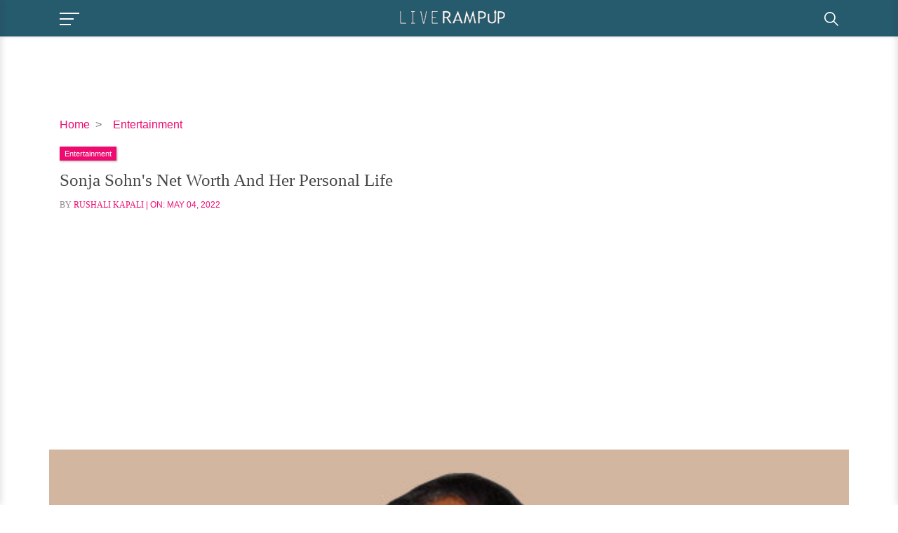

--- FILE ---
content_type: text/html; charset=utf-8
request_url: https://www.google.com/recaptcha/api2/aframe
body_size: 268
content:
<!DOCTYPE HTML><html><head><meta http-equiv="content-type" content="text/html; charset=UTF-8"></head><body><script nonce="EAZZafY-QnUMxeF6hkGC0Q">/** Anti-fraud and anti-abuse applications only. See google.com/recaptcha */ try{var clients={'sodar':'https://pagead2.googlesyndication.com/pagead/sodar?'};window.addEventListener("message",function(a){try{if(a.source===window.parent){var b=JSON.parse(a.data);var c=clients[b['id']];if(c){var d=document.createElement('img');d.src=c+b['params']+'&rc='+(localStorage.getItem("rc::a")?sessionStorage.getItem("rc::b"):"");window.document.body.appendChild(d);sessionStorage.setItem("rc::e",parseInt(sessionStorage.getItem("rc::e")||0)+1);localStorage.setItem("rc::h",'1769455974102');}}}catch(b){}});window.parent.postMessage("_grecaptcha_ready", "*");}catch(b){}</script></body></html>